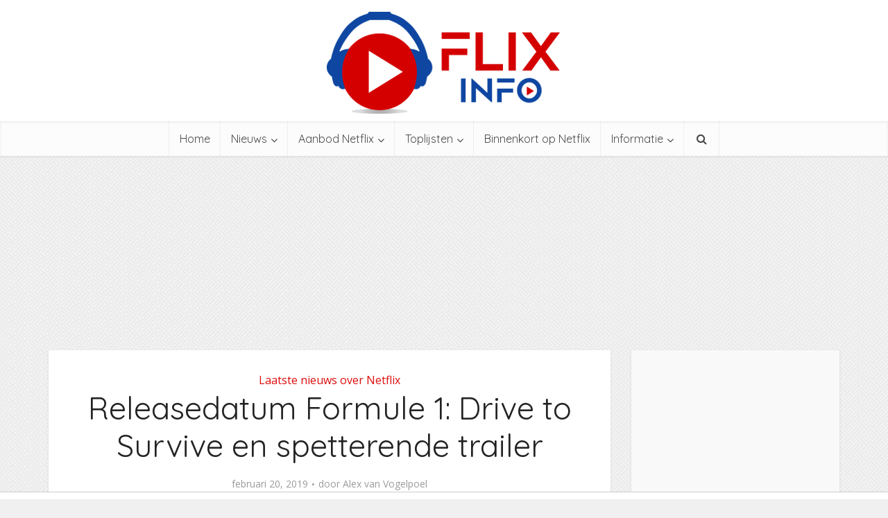

--- FILE ---
content_type: text/html; charset=utf-8
request_url: https://www.google.com/recaptcha/api2/aframe
body_size: 268
content:
<!DOCTYPE HTML><html><head><meta http-equiv="content-type" content="text/html; charset=UTF-8"></head><body><script nonce="LqP7eK9Uljtr312JKRHYYA">/** Anti-fraud and anti-abuse applications only. See google.com/recaptcha */ try{var clients={'sodar':'https://pagead2.googlesyndication.com/pagead/sodar?'};window.addEventListener("message",function(a){try{if(a.source===window.parent){var b=JSON.parse(a.data);var c=clients[b['id']];if(c){var d=document.createElement('img');d.src=c+b['params']+'&rc='+(localStorage.getItem("rc::a")?sessionStorage.getItem("rc::b"):"");window.document.body.appendChild(d);sessionStorage.setItem("rc::e",parseInt(sessionStorage.getItem("rc::e")||0)+1);localStorage.setItem("rc::h",'1762632844993');}}}catch(b){}});window.parent.postMessage("_grecaptcha_ready", "*");}catch(b){}</script></body></html>